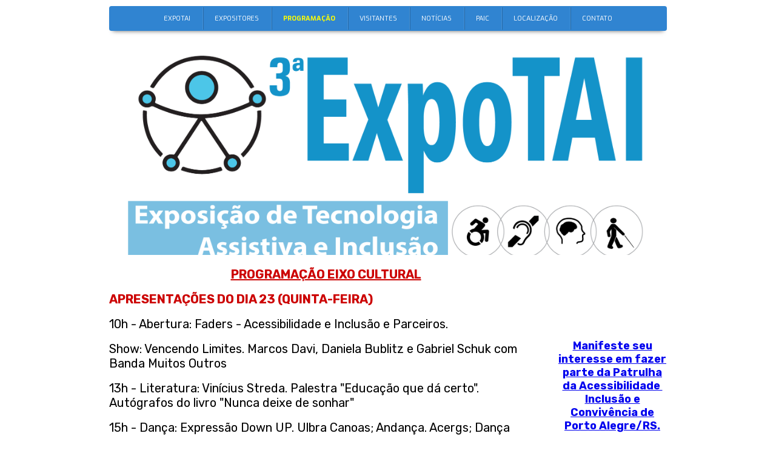

--- FILE ---
content_type: text/html; charset=utf-8
request_url: http://expotai.com.br/programacao
body_size: 34289
content:



<!DOCTYPE html>
<html lang=pt-BR>
<head>
  <meta http-equiv="X-UA-Compatible" content="IE=edge,chrome=1">
  <meta http-equiv="Content-Type" content="text/html; charset=utf-8">
  <meta name="viewport" content="width=device-width, initial-scale=1">
  <meta name="robots" content="index,follow">

  <title>ExpoTAI - Exposição de Tecnologia Assistiva e Inclusão - PROGRAMAÇÃO</title>

  
  
  
  

  <meta name="description" content="Programação artística e cultura da ExpoTAI">

  <meta property="og:title" content="ExpoTAI - Exposição de Tecnologia Assistiva e Inclusão - PROGRAMAÇÃO">
  <meta property="og:description" content="Programação artística e cultura da ExpoTAI">
  <meta property="og:locale" content="pt_BR">
  <meta property="og:type" content="website">
  <meta property="og:url" content="http://expotai.com.br/programacao">
  

  

  <link href='//fonts.googleapis.com/css?family=Open Sans:400,600,700|Roboto:400,700|Rubik:400,400italic,700|Exo:400,400italic,700,700italic' rel='stylesheet' type='text/css'>
  <link type="text/css" rel="stylesheet" href="/assets/criadordesites.css?1adba2d3-1a3c-45ee-b37f-d09f6e6f1ff2">

  <style type="text/css">
      .cs-section[id="a7325557-f7e3-4405-bd72-4a3711dc31aa"] {  min-height: 150px;}.cs-section[id="a7325557-f7e3-4405-bd72-4a3711dc31aa"] .cs-section-inner {  min-height: 150px;  background-color: ;    }  .cs-box[id="65b580ba-9f2f-4d1d-9f5a-83ddb6a17d60"] {  flex-grow: 1;}  .cs-box[id="352d00c0-7303-4706-944b-4e8c7284319c"] {  flex-grow: 1;}      .cs-widget[id="342df4dc-0360-4a5b-8625-a087dc084ed3"] .owl-item {  height: 350px;}  .cs-widget[id="342df4dc-0360-4a5b-8625-a087dc084ed3"] {  background-color: transparent;    }  .cs-widget[id="c5f5930d-7580-43d8-b041-c88cd5e488ac"] {  background-color: transparent;    }
  </style>
<link rel="canonical" href="http://expotai.com.br/programacao">
</head>
<body class="cs-main">
  <div class="cs-page">
    <header id="ae9676a2-35ab-4d01-b115-d22489c08200" class="cs-section cs-section-full cs-section-vertical">
  <div class="cs-section-inner">
    <div class="cs-lines">
      
        <div id="4053b2da-7003-435d-9bb7-0d7cc745c9aa" class="cs-line">
  <div class="cs-boxes">
    
      <div id="60665e0f-e47a-4f76-89fa-987b69f709eb" class="cs-box">
  <div class="cs-widgets">
    
      <div id="52c3de1d-bb2e-4746-b03f-037990e6af12"
  class="cs-widget cs-menu-widget">
  
      <nav class="cs-menu cs-menu-theme-7 cs-menu-horizontal cs-menu-center" role="navigation" aria-label="Menu principal do site">
  <input aria-label="Se estiver em dispositivos móveis, cheque este item, para exibir o Menu de navegação" type="checkbox" name="cs-menu-control" id="cs-menu-control"/>
  <label for="cs-menu-control" class="cs-menu-button">
    <svg viewBox="0 0 24 24" class="cs-ico-menu" xmlns="http://www.w3.org/2000/svg" aria-labelledby="title" role="img">
      <title>Ícone para exibir Menu</title>
      <path d="M21.7,1.2H2.3C1,1.2,0,2.2,0,3.5s1,2.3,2.3,2.3h19.4c1.3,0,2.3-1,2.3-2.3S23,1.2,21.7,1.2z"></path>
      <path d="M21.7,9.7H2.3C1,9.7,0,10.7,0,12s1,2.3,2.3,2.3h19.4c1.3,0,2.3-1,2.3-2.3S23,9.7,21.7,9.7z"></path>
      <path d="M21.7,18.2H2.3c-1.3,0-2.3,1-2.3,2.3c0,1.3,1,2.3,2.3,2.3h19.4c1.3,0,2.3-1,2.3-2.3C24,19.2,23,18.2,21.7,18.2z"></path>
    </svg>
    <svg viewBox="0 0 24 24.009" class="cs-ico-menu-close" xmlns="http://www.w3.org/2000/svg" aria-labelledby="title" role="img">
      <title>Ícone para fechar o menu</title>
      <path d="M16.067,12.009l7.092-7.091c1.121-1.121,1.121-2.938,0-4.058c-1.121-1.121-2.938-1.121-4.058,0 l-7.092,7.092L4.918,0.84C3.797-0.28,1.98-0.28,0.86,0.84c-1.121,1.121-1.121,2.938,0,4.058l7.092,7.111L0.84,19.101 c-1.121,1.121-1.121,2.938,0,4.059c0.561,0.56,1.295,0.85,2.029,0.85c0.734,0,1.469-0.271,2.029-0.85l7.111-7.092l7.092,7.092 c0.561,0.56,1.294,0.85,2.028,0.85s1.469-0.271,2.029-0.85c1.121-1.121,1.121-2.938,0-4.059L16.067,12.009z"/>
    </svg>
  </label>
  <label for="cs-menu-control" class="cs-menu-overlay"></label>
  <ul class="cs-menu-items" role="menubar">
    

    
      
      

      <li >
        
          <a href="/" role="menuitem" tabindex="1">EXPOTAI</a>
        

        
      </li>
    
      
      

      <li class="cs-has-submenu" aria-haspopup="true">
        
          <a href="/expositores" role="menuitem" tabindex="1">EXPOSITORES</a>
        

        
          <ul class="cs-submenu-items" role="menu">
            
              
                <li><a href="/apoiadores" role="menuitem" tabindex="1">Apoiadores</a></li>
              
            
          </ul>
        
      </li>
    
      
      

      <li class="cs-has-submenu" aria-haspopup="true">
        
          <a href="/programacao" role="menuitem" tabindex="1">PROGRAMAÇÃO</a>
        

        
          <ul class="cs-submenu-items" role="menu">
            
              
                <li><a href="/seminarios" role="menuitem" tabindex="1">Seminários</a></li>
              
            
              
                <li><a href="/oficinas" role="menuitem" tabindex="1">Oficinas</a></li>
              
            
              
                <li><a href="/paradesporto" role="menuitem" tabindex="1">Paradesporto</a></li>
              
            
          </ul>
        
      </li>
    
      
      

      <li class="cs-has-submenu" aria-haspopup="true">
        
          <a href="/visitantes" role="menuitem" tabindex="1">VISITANTES</a>
        

        
          <ul class="cs-submenu-items" role="menu">
            
              
                <li><a href="/local-e-data" role="menuitem" tabindex="1">Local e Data</a></li>
              
            
          </ul>
        
      </li>
    
      
      

      <li class="cs-has-submenu" aria-haspopup="true">
        
          <a href="/noticias" role="menuitem" tabindex="1">NOTÍCIAS</a>
        

        
          <ul class="cs-submenu-items" role="menu">
            
              
                <li><a href="/galeria" role="menuitem" tabindex="1">Galeria</a></li>
              
            
              
                <li><a href="/videos" role="menuitem" tabindex="1">Vídeos</a></li>
              
            
          </ul>
        
      </li>
    
      
      

      <li >
        
          <a href="/paic" role="menuitem" tabindex="1">PAIC</a>
        

        
      </li>
    
      
      

      <li >
        
          <a href="/localizacao" role="menuitem" tabindex="1">LOCALIZAÇÃO</a>
        

        
      </li>
    
      
      

      <li >
        
          <a href="/contato" role="menuitem" tabindex="1">CONTATO</a>
        

        
      </li>
    
  </ul>
</nav>

    
</div>

    
  </div>
</div>

    
  </div>
</div>

      
        <div id="08c8ee14-5554-4618-a2ed-0325466af4e5" class="cs-line">
  <div class="cs-boxes">
    
      <div id="264c1231-a846-4048-a0d1-a54569a147d2" class="cs-box">
  <div class="cs-widgets">
    
      <div id="e879efaa-9fa1-4208-9a95-16e38144903d"
  class="cs-widget cs-gallery-widget">
  
      <div class="cs-gallery owl-carousel owl-theme"
  data-arrow-navigation="true"
  data-autoplay-timeout="4000"
  data-autoplay="true"
  data-dots="false"
  
  data-images-per-row="3"
  data-items=""
  data-keep-original-size="false"
  data-layout=""
  data-lazy-load=true
  data-lazy-load-eager="1"
  data-loop=""
  data-margin="5"
  data-nav="true"
  data-navigation-style="none"
  data-stage-padding="0"
  data-show-more="false"
  data-type="">
  
    
    <div class="image-wrapper">
      <img class="owl-lazy"
        alt="Logo_SIMPLES_curto_3a_EXPOTAI_PNG.png"
        data-height="1955"
        data-href=""
        data-index="0"
        data-src-thumb="https://yata-apix-db40e4bf-c588-494c-9663-71c84932eacc.s3-object.locaweb.com.br/677438f9686640a4af48d7ef953fe420.png"
        data-src="https://yata-apix-db40e4bf-c588-494c-9663-71c84932eacc.s3-object.locaweb.com.br/b870e07434274b7db9b7148506dd99ea.png"
        data-target="_self"
        data-width="4260"
        
        title="Logo_SIMPLES_curto_3a_EXPOTAI_PNG.png" />
    </div>
    
  

  
</div>

  
</div>

    
  </div>
</div>

    
  </div>
</div>

      
    </div>
  </div>
</header>

    


  <aside class="cs-aside cs-aside-right">
    <sidebar id="b63c2b27-01fb-4129-a580-f9f899f32b11" class="cs-section">
  <div class="cs-section-inner">
    <div class="cs-lines">
      
        <div id="aa4881d4-2320-4020-af39-cc48533ed671" class="cs-line">
  <div class="cs-boxes">
    
      <div id="6ff146e4-d923-4711-bfbe-22d02ecb3946" class="cs-box">
  <div class="cs-widgets">
    
      <div id="7a9edddd-4de6-4433-8edc-4c2045f5f6a1"
  class="cs-widget cs-video-widget">
  
      <div class="cs-video-player">
  <iframe src="//www.youtube.com/embed/gEbjwdTycu0"
    width="100%"
    height="100%"
    frameBorder="0"
    allowFullScreen>
  </iframe>
</div>

  
</div>

    
  </div>
</div>

    
      <div id="a5670f51-3496-4a28-897a-7a55b8000cc8" class="cs-box">
  <div class="cs-widgets">
    
      <div id="8bc2b4e2-349c-4f1e-a8b8-0a0e7d121c10"
  class="cs-widget cs-text-widget">
  
      <div class="text-editor">
  <p style="text-align:center"><span style="font-size:18px"><a href="http://expotai.com.br/paic"><span style="color:null"><strong>Manifeste seu interesse em fazer parte da Patrulha da Acessibilidade&nbsp; Inclus&atilde;o e Conviv&ecirc;ncia de Porto Alegre/RS.</strong></span></a></span></p>

<p>&nbsp;</p>

</div>

  
</div>

    
  </div>
</div>

    
      <div id="437bf3fa-7137-498e-aabb-46d3e074f715" class="cs-box">
  <div class="cs-widgets">
    
      <div id="65fe4e5f-fab3-4880-9469-7c4bbbb09871"
  class="cs-widget cs-text-widget">
  
      <div class="text-editor">
  <p style="text-align:center"><span style="font-size:12px"><strong><span style="background-color:#ffffff; color:#1d2129">2&ordf; ExpoTAI PARA TODOS!</span></strong></span></p>

</div>

  
</div>

    
  </div>
</div>

    
      <div id="ba9ccd5e-5b4e-44e2-87ad-e1572f57a591" class="cs-box">
  <div class="cs-widgets">
    
      <div id="4906b674-3430-42fa-b47b-1ca61f0b88cc"
  class="cs-widget cs-video-widget">
  
      <div class="cs-video-player">
  <iframe src="//www.youtube.com/embed/W2PthxuqVnE"
    width="100%"
    height="100%"
    frameBorder="0"
    allowFullScreen>
  </iframe>
</div>

  
</div>

    
  </div>
</div>

    
      <div id="f6b5888d-22a4-4d61-af0a-d149a9b8ff2f" class="cs-box">
  <div class="cs-widgets">
    
      <div id="8098713c-eacf-4097-bb3e-a9f86fb3556c"
  class="cs-widget cs-image-widget cs-image-alignment-center">
  
      
  <img class="cs-chosen-image"
       src="https://yata.s3-object.locaweb.com.br/d1120e7e1f8b64a7bdee586ba524cfca88645c5c229152f55ecf60790276b722"
       title="foto.jpg"
       alt="foto.jpg"/>


  
</div>

    
  </div>
</div>

    
      <div id="3f033d43-5a81-4b38-bfb5-bdf538949e19" class="cs-box">
  <div class="cs-widgets">
    
      <div id="7b441a41-653e-4c20-bf60-03545483a172"
  class="cs-widget cs-text-widget">
  
      <div class="text-editor">
  <p style="text-align:center"><strong>Esta&ccedil;&atilde;o Mathias Velho poder&aacute; ser o ponto de embarque e desembarque acess&iacute;vel para a 2&ordf; ExpoTAI</strong></p>

</div>

  
</div>

    
  </div>
</div>

    
      <div id="60f19dac-0e7e-4caa-a0a0-a02e0e6373b7" class="cs-box">
  <div class="cs-widgets">
    
      <div id="00111b80-7c96-4f95-8c9a-6d0667c027f8"
  class="cs-widget cs-text-widget">
  
      <div class="text-editor">
  <p style="text-align:center">ATITUDES QUE FAZEM A DIFEREN&Ccedil;A COM PCD Garantir os Direitos Humanos &eacute; o caminho para a inclus&atilde;o.</p>

</div>

  
</div>

    
  </div>
</div>

    
      <div id="f31321df-eb4e-4f7c-97d4-e351583d0ab8" class="cs-box">
  <div class="cs-widgets">
    
      <div id="a7176e62-6e35-4a92-aa2d-0fdb0cdc42cf"
  class="cs-widget cs-image-widget cs-image-alignment-center">
  
      
  <a href="http://www.portaldeacessibilidade.rs.gov.br/uploads/1427723364Cartilha_Faders_word_com_novo_layout.pdf"
     target="_blank">

  <img class="cs-chosen-image"
       src="https://yata.s3-object.locaweb.com.br/226a2154b5b70f6ae1c947cf263b8580ab1c89a52ff6edb9fdd15443954eb29c"
       title="atitudes que fazem a diferença.JPG"
       alt="atitudes que fazem a diferença.JPG"/>

  </a>


  
</div>

    
  </div>
</div>

    
      <div id="44d5a929-6a56-4181-a9cb-8fab1ed79417" class="cs-box">
  <div class="cs-widgets">
    
      <div id="cc630855-638d-4541-a9fe-23b7d4ed6add"
  class="cs-widget cs-text-widget">
  
      <div class="text-editor">
  <p style="text-align:center">Baixe a cartilha gr&aacute;tis clicando na imagem.</p>

<p>&nbsp;</p>

</div>

  
</div>

    
  </div>
</div>

    
      <div id="e9adf41b-9029-4fb2-8c95-ea0275e792d7" class="cs-box">
  <div class="cs-widgets">
    
      <div id="7569e139-8dce-45b1-af59-4469702e1691"
  class="cs-widget cs-image-widget cs-image-alignment-center">
  
      
  <a href="http://www.portaldeacessibilidade.rs.gov.br/uploads/1512061517E_book___Novembro_2017___final.pdf"
     target="_blank">

  <img class="cs-chosen-image"
       src="https://yata.s3-object.locaweb.com.br/6ed53d6717b1bf139d2926fb75c00007779bcc465ee5a204201b313b82dd898d"
       title="Conhecimento que transforma: Acessibilidade e Inclusão."
       alt="Conhecimento que transforma: Acessibilidade e Inclusão."/>

  </a>


  
</div>

    
  </div>
</div>

    
      <div id="3e2804ad-2046-44cc-99be-219f84872647" class="cs-box">
  <div class="cs-widgets">
    
  </div>
</div>

    
      <div id="a4a22cf1-1888-434b-9934-4e3535657e0e" class="cs-box">
  <div class="cs-widgets">
    
      <div id="8cd07385-a2d5-4416-85a4-371c20cc7919"
  class="cs-widget cs-image-widget cs-image-alignment-center">
  
      
  <img class="cs-chosen-image"
       src="https://yata.s3-object.locaweb.com.br/d633fcdee6d51bd681be47183a0ea7913ecb74186e8f18c744535a056e5dd977"
       title="logo faders.jpg"
       alt="logo faders.jpg"/>


  
</div>

    
  </div>
</div>

    
      <div id="c5158aa8-bd04-4785-9b8f-a66275056148" class="cs-box">
  <div class="cs-widgets">
    
      <div id="593d2753-d746-4f77-a4dd-b5ff879a0094"
  class="cs-widget cs-image-widget cs-image-alignment-center">
  
      
  <img class="cs-chosen-image"
       src="https://yata.s3-object.locaweb.com.br/29c3cdc6ecc5ec668170dab89aa35864564647a02fb069ffc322427dcff6545c"
       title="selo-150x150.png"
       alt="selo-150x150.png"/>


  
</div>

    
  </div>
</div>

    
      <div id="c57e306c-ed68-444e-8a52-65ce75051b7d" class="cs-box">
  <div class="cs-widgets">
    
      <div id="db74907e-0bfd-437a-94a8-c86397cf2c24"
  class="cs-widget cs-image-widget cs-image-alignment-center">
  
      
  <a href="http://www.sdstjdh.rs.gov.br/inicial"
     target="_self">

  <img class="cs-chosen-image"
       src="https://yata.s3-object.locaweb.com.br/01939131dae9e841692e009e4ffc642b6576f389376efa04af83d8f6d315cf4b"
       title="test3.jpg"
       alt="test3.jpg"/>

  </a>


  
</div>

    
      <div id="e9e2945d-1532-4497-884f-3717c66cc828"
  class="cs-widget cs-text-widget cs-widget-empty">
  
      <div class="text-editor">
  
</div>

  
</div>

    
  </div>
</div>

    
  </div>
</div>

      
    </div>
  </div>
</sidebar>

  </aside>


    
      <section id="a7325557-f7e3-4405-bd72-4a3711dc31aa" class="cs-section">
  <div class="cs-section-inner">
    <div class="cs-lines">
      
        <div id="235a317c-c24a-4e28-8348-c18c47531b31" class="cs-line">
  <div class="cs-boxes">
    
      <div id="352d00c0-7303-4706-944b-4e8c7284319c" class="cs-box">
  <div class="cs-widgets">
    
      <div id="c5f5930d-7580-43d8-b041-c88cd5e488ac"
  class="cs-widget cs-text-widget">
  
      <div class="text-editor">
  <p style="text-align:center"><span style="font-size:20px"><span style="color:#cc0000"><u><strong>PROGRAMA&Ccedil;&Atilde;O EIXO CULTURAL</strong></u></span></span></p>

<p>&nbsp;</p>

<p><span style="font-size:20px"><span style="color:#cc0000"><strong>APRESENTA&Ccedil;&Otilde;ES DO DIA 23 (QUINTA-FEIRA)</strong></span></span></p>

<p><br />
<span style="font-size:20px">10h - Abertura: Faders - Acessibilidade e Inclus&atilde;o e Parceiros.</span></p>

<p>&nbsp;</p>

<p><span style="font-size:20px">Show: Vencendo Limites. Marcos Davi, Daniela Bublitz e Gabriel Schuk com Banda Muitos Outros</span></p>

<p><br />
<span style="font-size:20px">13h - Literatura: Vin&iacute;cius Streda.&nbsp;Palestra &quot;Educa&ccedil;&atilde;o que d&aacute; certo&quot;. Aut&oacute;grafos do livro &quot;Nunca deixe de sonhar&quot;</span></p>

<p><br />
<span style="font-size:20px">15h - Dan&ccedil;a: Express&atilde;o Down UP. Ulbra Canoas; Andan&ccedil;a. Acergs; Dan&ccedil;a Folcl&oacute;rica. Escola Jo&atilde;o Alfredo. Apae Porto Alegre.&nbsp;</span></p>

<p><br />
<span style="font-size:20px">17h - Show: Paulo e Banda Gospel. Ulbra</span></p>

<p><br />
<span style="font-size:20px">18h30 - Show: Bruno Shafer - voz e viol&atilde;o</span></p>

<p>&nbsp;</p>

<p><span style="font-size:20px"><span style="color:#cc0000"><strong>APRESENTA&Ccedil;&Otilde;ES DO DIA 24 (SEXTA-FEIRA)</strong></span></span></p>

<p><br />
<span style="font-size:20px">10h - Show: Banda ECOS. Marista</span></p>

<p>&nbsp;</p>

<p><span style="font-size:20px">11h - Palestra: A pessoa com defici&ecirc;ncia, sua intera&ccedil;&atilde;o com o Meio Ambiente e o encontro com a arte. Jo&atilde;o Muller, equipe de usu&aacute;rios do Cazon/Faders</span></p>

<p><br />
<span style="font-size:20px">12h15 - Cortejo Percuss&atilde;o/Apae - Porto Alegre</span></p>

<p><br />
<span style="font-size:20px">14h - Dan&ccedil;a: Studio Andan&ccedil;a&nbsp;</span></p>

<p><br />
<span style="font-size:20px">14h30 - Cortejo Percuss&atilde;o/Apae - Porto Alegre</span></p>

<p>&nbsp;</p>

<p><span style="font-size:20px">15h - Show: Geferson Eduardo e Giovane Pereira. Apodecc</span></p>

<p><br />
<span style="font-size:20px">16h- Artes Pl&aacute;sticas: Conversa com Lenora Rosenfield sobre a exposi&ccedil;&atilde;o O Relevo</span></p>

<p><br />
<span style="font-size:20px">18h - Fotografia: Palestra e exposi&ccedil;&atilde;o de Valdir da Silva</span></p>

<p>&nbsp;</p>

<p><span style="font-size:20px">19h - Show: A. Vicente e Felipe Pinto. Voz, piano e viol&atilde;o. Ulbra</span></p>

<p>&nbsp;</p>

<p><span style="font-size:20px"><span style="color:#cc0000"><strong>APRESENTA&Ccedil;&Otilde;ES DO DIA 25 (S&Aacute;BADO)</strong></span></span></p>

<p><br />
<span style="font-size:20px">10h30 - Literatura: Ang&eacute;lica Rizzi. Palestra e obras Sol e as ovelhas e Manoelito o palha&ccedil;o tristonho</span></p>

<p><br />
<span style="font-size:20px">12h - Gin&aacute;stica para todos e Roda de Capoeira com o projeto L&#39;Aqua</span></p>

<p>&nbsp;</p>

<p><span style="font-size:20px">13h - Show: Thain&aacute; Skierecz. Voz e viol&atilde;o. Ulbra</span></p>

<p><br />
<span style="font-size:20px">14h - Document&aacute;rio Vozes do Tempo com dan&ccedil;as circulares e roda de conversa/CPIP</span></p>

<p><br />
<span style="font-size:20px">16h - Encerramento</span></p>

<p>&nbsp;</p>

<p style="text-align:center"><span style="color:#27ae60"><span style="font-size:20px"><u><strong>PROGRAMA&Ccedil;&Atilde;O EIXO EDUCA&Ccedil;&Atilde;O E PESQUISA</strong></u></span></span></p>

<p style="text-align:center">&nbsp;</p>

<p><span style="color:#27ae60"><span style="font-size:20px"><strong>SEMIN&Aacute;RIOS E OFICINAS&nbsp;DO DIA 23 (QUINTA-FEIRA)</strong></span></span></p>

<p>&nbsp;</p>

<p><span style="font-size:20px">13h - Semin&aacute;rio: O mundo do trabalho perspectiva de inclus&atilde;o</span></p>

<p>&nbsp;</p>

<p><span style="font-size:20px">16h - Semin&aacute;rio: Encontro metropolitano para articula&ccedil;&atilde;o de pol&iacute;ticas de Acessibilidadde e Inclus&atilde;o</span></p>

<p>&nbsp;</p>

<p><span style="color:#27ae60"><span style="font-size:20px"><strong>SEMIN&Aacute;RIOS E OFICINAS&nbsp;DO DIA 24&nbsp;(SEXTA-FEIRA)</strong></span></span></p>

<p>&nbsp;</p>

<p><span style="font-size:20px">10h - Oficina: Aprendendo a confeccionar materiais pedag&oacute;gicos e como us&aacute;-los no apoio para aprendizagem da crian&ccedil;a com defici&ecirc;ncia. Secat/Faders</span></p>

<p>&nbsp;</p>

<p><span style="font-size:20px">14h30 - Semin&aacute;rio: A forma&ccedil;&atilde;o universit&aacute;ria e os desafios da inclus&atilde;o no mercado de trabalho</span></p>

<p>&nbsp;</p>

<p><span style="color:#27ae60"><span style="font-size:20px"><strong>SEMIN&Aacute;RIOS E OFICINAS&nbsp;DO DIA 25&nbsp;(S&Aacute;BADO)</strong></span></span></p>

<p>&nbsp;</p>

<p><span style="font-size:20px">10h - Oficina: O uso das tecnologias e do movimento. Possibilidades de resgate do corpo atrav&eacute;s do sensor de movimento kinect. UERGS</span></p>

<p>&nbsp;</p>

<p><span style="font-size:20px">11h - Oficina: Musicalidade e Inclus&atilde;o atrav&eacute;s do corpo. UERGS</span></p>

<p>&nbsp;</p>

<p><span style="font-size:20px">13h30 - Oficina: Boas pr&aacute;ticas em aleitamento materno. Problemas e solu&ccedil;&otilde;es</span></p>

<p>&nbsp;</p>

<p><span style="font-size:20px">15h - Palestra: E onde est&atilde;o nossos sonhos? Marillice Costi</span></p>

<p>&nbsp;</p>

<p style="text-align:center"><span style="color:#e67e22"><span style="font-size:20px"><u><strong>PROGRAMA&Ccedil;&Atilde;O EIXO PARADESPORTO</strong></u></span></span></p>

<p style="text-align:center">&nbsp;</p>

<p><span style="color:#e67e22"><span style="font-size:20px"><strong>EVENTOS DO DIA 23 (QUINTA-FEIRA)</strong></span></span></p>

<p>&nbsp;</p>

<p><span style="font-size:20px">16h - Oficina de Jud&ocirc; com Sensei Barrio. AJURGS/APABB</span></p>

<p>&nbsp;</p>

<p><span style="font-size:20px">19h - Capacita&ccedil;&atilde;o para estudantes do curso de educa&ccedil;&atilde;o f&iacute;sica para o Festival Paral&iacute;mpico</span></p>

<p>&nbsp;</p>

<p><span style="color:#e67e22"><span style="font-size:20px"><strong>EVENTOS DO DIA 24&nbsp;(SEXTA-FEIRA)</strong></span></span></p>

<p>&nbsp;</p>

<p><span style="font-size:20px">8h - Festival Paral&iacute;mpico para alunos com defici&ecirc;ncia entre 7 e 21 anos</span></p>

<p>&nbsp;</p>

<p><span style="font-size:20px">10h15 - Patina&ccedil;&atilde;o Art&iacute;stica: Vit&oacute;ria Fraga.</span></p>

<p>&nbsp;</p>

<p><span style="font-size:20px">14h - Festival Paral&iacute;mpico para alunos com defici&ecirc;ncia entre 7 e 21 anos</span></p>

<p>&nbsp;</p>

<p><span style="color:#e67e22"><span style="font-size:20px"><strong>EVENTOS DO DIA 25&nbsp;(S&Aacute;BADO)</strong></span></span></p>

<p>&nbsp;</p>

<p><span style="font-size:20px">8h - III Jogos Paradesportivos de Canoas (PARAJAC)</span></p>

<p>&nbsp;</p>

<p>&nbsp;</p>

<p>&nbsp;</p>

</div>

  
</div>

    
  </div>
</div>

    
  </div>
</div>

      
        <div id="cd1047fb-1394-4084-a7ff-22ea7dcc0506" class="cs-line">
  <div class="cs-boxes">
    
      <div id="65b580ba-9f2f-4d1d-9f5a-83ddb6a17d60" class="cs-box">
  <div class="cs-widgets">
    
      <div id="342df4dc-0360-4a5b-8625-a087dc084ed3"
  class="cs-widget cs-gallery-widget">
  
      <div class="cs-gallery owl-carousel owl-theme"
  data-arrow-navigation="true"
  data-autoplay-timeout="2000"
  data-autoplay="false"
  data-dots="false"
  
  data-images-per-row="3"
  data-items=""
  data-keep-original-size="false"
  data-layout=""
  data-lazy-load=true
  data-lazy-load-eager="1"
  data-loop=""
  data-margin="5"
  data-nav="true"
  data-navigation-style="none"
  data-stage-padding="0"
  data-show-more="false"
  data-type="">
  
    
    <div class="image-wrapper">
      <img class="owl-lazy"
        alt="Banner_site---Paradesporto3.jpg"
        data-height="720"
        data-href=""
        data-index="0"
        data-src-thumb="https://yata.s3-object.locaweb.com.br/cf776166bb5dc104c1b6476a4a9d699cc07732d4529ce2174b5298e0401bb753"
        data-src="https://yata.s3-object.locaweb.com.br/3753ce401da56249576866c23af6659e7c3efeefe1176dd38b401339e28fd7bd"
        data-target="_self"
        data-width="1280"
        
        title="Banner_site---Paradesporto3.jpg" />
    </div>
    
  
    
    <div class="image-wrapper">
      <img class="owl-lazy"
        alt="Banner_site---Expotai.jpg"
        data-height="460"
        data-href=""
        data-index="1"
        data-src-thumb="https://yata.s3-object.locaweb.com.br/ce56270c3ab014269e2393d364986fa0242eeaeee8d2c04dc5f3a99a3a078346"
        data-src="https://yata.s3-object.locaweb.com.br/ff98f624bb673ab5750b9b67560f4e7054ad3fabff82a682885577a81f89974d"
        data-target="_self"
        data-width="1280"
        
        title="Banner_site---Expotai.jpg" />
    </div>
    
  
    
    <div class="image-wrapper">
      <img class="owl-lazy"
        alt="Banner_site---Paradesporto.jpg"
        data-height="720"
        data-href=""
        data-index="2"
        data-src-thumb="https://yata.s3-object.locaweb.com.br/72df10fce19b0de0bc3f54c36b7a119f78c064d65f80ee1eed2aaafc8ab5d595"
        data-src="https://yata.s3-object.locaweb.com.br/7347b1ad007c10fde1512a7a61f5bbe5add8ea1484d890f4a3a76391993f4ac5"
        data-target="_self"
        data-width="1280"
        
        title="Banner_site---Paradesporto.jpg" />
    </div>
    
  
    
    <div class="image-wrapper">
      <img class="owl-lazy"
        alt="Banner_site---EducaçãoePesquisa7.jpg"
        data-height="720"
        data-href=""
        data-index="3"
        data-src-thumb="https://yata.s3-object.locaweb.com.br/c021474dd9a4a94445bf3268f0d0c9d36754c0a3c6a33509ffe063cd7fd77b11"
        data-src="https://yata.s3-object.locaweb.com.br/e93f63da54bb741c72bee285b8a21ffd598eb8d13ad22fdea966264ba476789a"
        data-target="_self"
        data-width="1280"
        
        title="Banner_site---EducaçãoePesquisa7.jpg" />
    </div>
    
  
    
    <div class="image-wrapper">
      <img class="owl-lazy"
        alt="mini1.jpg"
        data-height="720"
        data-href=""
        data-index="4"
        data-src-thumb="https://yata.s3-object.locaweb.com.br/a9cebb62aef6187ce260e182cbb7427608ff64fac7eb9b19ec943697dfef57ed"
        data-src="https://yata.s3-object.locaweb.com.br/c78fc734e5984325c376bfeed428dbc142f579d099c1fd76cd365c84f8f41f3e"
        data-target="_self"
        data-width="1280"
        
        title="mini1.jpg" />
    </div>
    
  
    
    <div class="image-wrapper">
      <img class="owl-lazy"
        alt="mini1.jpg"
        data-height="720"
        data-href=""
        data-index="5"
        data-src-thumb="https://yata.s3-object.locaweb.com.br/03756bf216a3c7104bc962aeccc8974d10fb1c80c15f83347e7189e3cc324b5b"
        data-src="https://yata.s3-object.locaweb.com.br/07809124abab34feae87a208dbabd183cfbfbd73fc85925a21854a63251c4114"
        data-target="_self"
        data-width="1280"
        
        title="mini1.jpg" />
    </div>
    
  
    
    <div class="image-wrapper">
      <img class="owl-lazy"
        alt="mini1.jpg"
        data-height="464"
        data-href=""
        data-index="6"
        data-src-thumb="https://yata.s3-object.locaweb.com.br/db365dc8d8bb0e0db3131bb69e1706ec90a3d6615c9c10d4f3c7f0cad21558b6"
        data-src="https://yata.s3-object.locaweb.com.br/a2c09b0f25df805d10c2f04d195cff190134556cbfde230cfc8a14f25414a092"
        data-target="_self"
        data-width="1280"
        
        title="mini1.jpg" />
    </div>
    
  
    
    <div class="image-wrapper">
      <img class="owl-lazy"
        alt="Banner_site---Paradesporto.jpg"
        data-height="720"
        data-href=""
        data-index="7"
        data-src-thumb="https://yata.s3-object.locaweb.com.br/f26ba1618a21a75f7d0b29597016dc64f5ca788c6f0aee4beb4939523afdf425"
        data-src="https://yata.s3-object.locaweb.com.br/d0486973bb1bac93e688fce557a90d98b1906851df6f7b5f9573ff989e634fc2"
        data-target="_self"
        data-width="1280"
        
        title="Banner_site---Paradesporto.jpg" />
    </div>
    
  
    
    <div class="image-wrapper">
      <img class="owl-lazy"
        alt="Banner_site---Paradesporto3.jpg"
        data-height="720"
        data-href=""
        data-index="8"
        data-src-thumb="https://yata.s3-object.locaweb.com.br/25a2d398385d57116b1a24e5a28731af59b373d984c3d7ecad3c3c28cce55ba2"
        data-src="https://yata.s3-object.locaweb.com.br/03ca033e0246f4a86d4ea6a4297fffce6ba75941497be871e527a05590495fe3"
        data-target="_self"
        data-width="1280"
        
        title="Banner_site---Paradesporto3.jpg" />
    </div>
    
  
    
    <div class="image-wrapper">
      <img class="owl-lazy"
        alt="Banner_site---Paradesporto.jpg"
        data-height="720"
        data-href=""
        data-index="9"
        data-src-thumb="https://yata.s3-object.locaweb.com.br/e9a7bf77de0d758e5f431a3295a4ff319f1e971701fcae436d7ff9f53319304e"
        data-src="https://yata.s3-object.locaweb.com.br/2bdf8cea55615b7142392aba7fdc612fa4a621d0a9d7d7b281dba75198aba284"
        data-target="_self"
        data-width="1280"
        
        title="Banner_site---Paradesporto.jpg" />
    </div>
    
  
    
    <div class="image-wrapper">
      <img class="owl-lazy"
        alt="Banner_site---EducaçãoePesquisa4.jpg"
        data-height="720"
        data-href=""
        data-index="10"
        data-src-thumb="https://yata.s3-object.locaweb.com.br/addaa1f821806d47e0aa17032684b1aebc3e728f337f5803f756f98f7260d445"
        data-src="https://yata.s3-object.locaweb.com.br/8899e92b9d89ba262fa90404362825b45d2d6e9d985eaaec4bcec39e952d5f3a"
        data-target="_self"
        data-width="1280"
        
        title="Banner_site---EducaçãoePesquisa4.jpg" />
    </div>
    
  
    
    <div class="image-wrapper">
      <img class="owl-lazy"
        alt="Banner_site---EducaçãoePesquisa3.jpg"
        data-height="720"
        data-href=""
        data-index="11"
        data-src-thumb="https://yata.s3-object.locaweb.com.br/4b3f7c4ba4112730ee4a076326fd88dab18fd15264837c8e0c8d9e2f0a5cd6b9"
        data-src="https://yata.s3-object.locaweb.com.br/ee4e17bc8523a6303a6acb10d2161d30c553939258ca071123b77f84faf70dd8"
        data-target="_self"
        data-width="1280"
        
        title="Banner_site---EducaçãoePesquisa3.jpg" />
    </div>
    
  
    
    <div class="image-wrapper">
      <img class="owl-lazy"
        alt="Banner_site---EducaçãoePesquisa.jpg"
        data-height="450"
        data-href=""
        data-index="12"
        data-src-thumb="https://yata.s3-object.locaweb.com.br/8d02ee05fca6d755bfacb189de9faab35362b9f9a1ca64c6e5bd261d2f636c43"
        data-src="https://yata.s3-object.locaweb.com.br/6ab5368532b7423e3bffab775c2687669b768524d837b9ef3158d2212d14bae3"
        data-target="_self"
        data-width="800"
        
        title="Banner_site---EducaçãoePesquisa.jpg" />
    </div>
    
  
    
    <div class="image-wrapper">
      <img class="owl-lazy"
        alt="Banner_site---EducaçãoePesquisa8.jpg"
        data-height="720"
        data-href=""
        data-index="13"
        data-src-thumb="https://yata.s3-object.locaweb.com.br/38e849fb2c10accf13551bdd91437bdf8cde4a69406d9792d6d399e61e72c057"
        data-src="https://yata.s3-object.locaweb.com.br/5783ee83b8c23c3eb425993f61301a56a8e8fc17889b71ef4fb8011502d96e6a"
        data-target="_self"
        data-width="1280"
        
        title="Banner_site---EducaçãoePesquisa8.jpg" />
    </div>
    
  
    
    <div class="image-wrapper">
      <img class="owl-lazy"
        alt="Banner_site---EducaçãoePesquisa7.jpg"
        data-height="720"
        data-href=""
        data-index="14"
        data-src-thumb="https://yata.s3-object.locaweb.com.br/b12a9f67bdc40320c5ffc3b4a856c4529d5f3d4aabc75991d72108258f82fd5a"
        data-src="https://yata.s3-object.locaweb.com.br/60c14a70f9dbc2f0851a2a0bc64e20cf4038ebb51cc7dd335f81b1b2ae07497e"
        data-target="_self"
        data-width="1280"
        
        title="Banner_site---EducaçãoePesquisa7.jpg" />
    </div>
    
  
    
    <div class="image-wrapper">
      <img class="owl-lazy"
        alt="Banner_site---EducaçãoePesquisa6.jpg"
        data-height="720"
        data-href=""
        data-index="15"
        data-src-thumb="https://yata.s3-object.locaweb.com.br/dd686c0cbb01850f1f97f9615b6cdf512fd93085824d7da971917a4b3c6e9062"
        data-src="https://yata.s3-object.locaweb.com.br/eb98760a1ed2a45033c3a55d4ed25418050cc79db0c88237e05dcbc55e007b50"
        data-target="_self"
        data-width="1280"
        
        title="Banner_site---EducaçãoePesquisa6.jpg" />
    </div>
    
  
    
    <div class="image-wrapper">
      <img class="owl-lazy"
        alt="Banner_site---Paradesporto2.jpg"
        data-height="720"
        data-href=""
        data-index="16"
        data-src-thumb="https://yata.s3-object.locaweb.com.br/13881d7be6303d1263325c89222f3692ef48bd76aa4fcfa45ce54107e45e4b8a"
        data-src="https://yata.s3-object.locaweb.com.br/6043965ec4dd790ce8e2ba5bcfa816720593f1d3fb61f9f756129589c52dcd17"
        data-target="_self"
        data-width="1280"
        
        title="Banner_site---Paradesporto2.jpg" />
    </div>
    
  

  
</div>

  
</div>

    
  </div>
</div>

    
  </div>
</div>

      
    </div>
  </div>
</section>

    
    <footer id="4a2da812-243f-48e7-a9f6-dc809b7e2546" class="cs-section cs-section-full">
  <div class="cs-section-inner">
    <div class="cs-lines">
      
        <div id="cd6469f3-4e6b-4292-8c59-895b027f08ab" class="cs-line">
  <div class="cs-boxes">
    
      <div id="107bc24f-f905-4358-be2e-1e43c45fdcfb" class="cs-box">
  <div class="cs-widgets">
    
      <div id="5e58328d-423d-4877-aeb9-4072c97aaaf9"
  class="cs-widget cs-text-widget">
  
      <div class="text-editor">
  <p style="text-align:center"><span style="font-size:16px"><span style="color:#ffffff">&nbsp;contato@expotai.com.br<em>&nbsp;&nbsp;</em></span></span></p>

<p style="text-align:center"><span style="font-size:20px"><span style="color:#ffffff">(51) 3287-6514</span><span style="color:#000000">&nbsp;</span></span></p>

</div>

  
</div>

    
  </div>
</div>

    
  </div>
</div>

      
    </div>
  </div>
</footer>

  </div>
  <script src="/assets/criadordesites.js?1adba2d3-1a3c-45ee-b37f-d09f6e6f1ff2"></script>
</body>
</html>
